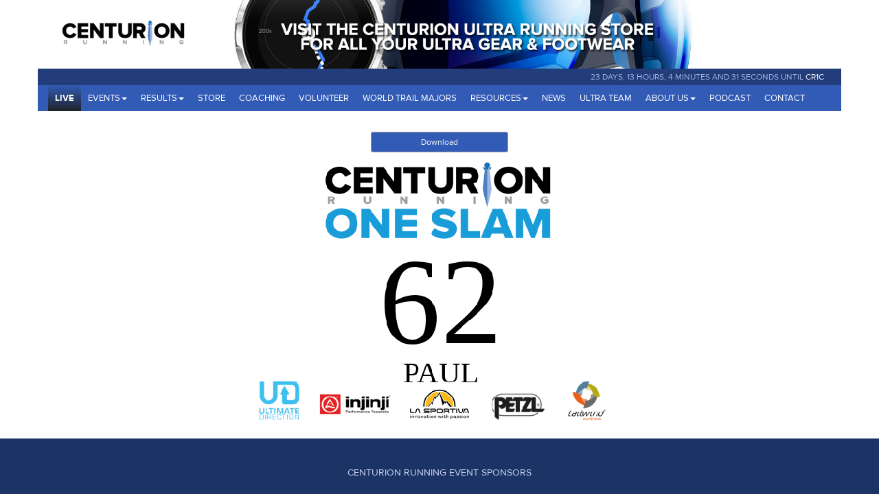

--- FILE ---
content_type: text/html; charset=utf-8
request_url: https://centurionrunning.com/races/one-virtual-slam-2023/bibshare/62/Paul
body_size: 4080
content:
<!DOCTYPE html><html><head><meta charset="utf-8"><meta name="viewport" content="width=device-width, initial-scale=1.0"><meta http-equiv="X-UA-Compatible" content="IE=edge"><title>One Virtual Slam - Centurion Running</title><link rel="shortcut icon" href="/favicon.ico" type="image/x-icon"><link href="/styles/blueimp/blueimp-gallery.min.css" rel="stylesheet"><link href="/styles/site-alt.min.css" rel="stylesheet"><meta property="og:image" content="https://res.cloudinary.com/centurion/image/upload/c_scale,f_auto,q_auto,w_596/a_180/v1604473293/onecommunitybib_h2fhyx.png"><meta property="twitter:image" content="https://res.cloudinary.com/centurion/image/upload/c_scale,f_auto,q_auto,w_596/a_180/v1604473293/onecommunitybib_h2fhyx.png"><meta property="twitter:card" content="summary"><meta property="twitter:site" content="@centurionrunner"><meta property="twitter:title" content="Centurion Running Race Number"><meta property="og:title" content="Centurion Running Race Number"><style>#bibcanvascontainer {
	text-align: center;
	margin: auto;
}

#bibcanvas{
	image-rendering: -moz-crisp-edges;
	image-rendering: -webkit-crisp-edges;
	image-rendering: pixelated;
	image-rendering: crisp-edges;
	width:100%;
	height:100%;
}
</style><meta property="og:image" content="https://res.cloudinary.com/centurion/image/upload/c_scale,f_auto,q_auto,w_596/a_180/v1604473293/onecommunitybib_h2fhyx.png"><meta property="twitter:image" content="https://res.cloudinary.com/centurion/image/upload/c_scale,f_auto,q_auto,w_596/a_180/v1604473293/onecommunitybib_h2fhyx.png"><meta property="twitter:card" content="summary"><meta property="twitter:site" content="@centurionrunner"><meta property="twitter:title" content="Centurion Running Race Number"><meta property="og:title" content="Centurion Running Race Number"><style>#bibcanvascontainer {
	text-align: center;
	margin: auto;
}

#bibcanvas{
	image-rendering: -moz-crisp-edges;
	image-rendering: -webkit-crisp-edges;
	image-rendering: pixelated;
	image-rendering: crisp-edges;
	width:100%;
	height:100%;
}
</style></head><body><div class="container hidden-lg hidden-md"><a href="https://www.centurionultrarunningstore.com/" target="_blank"><div style="height:70px;" class="col-sm-12 banner"></div></a></div><div id="header"><div class="container"><div role="navigation" class="hidden-print"><div id="navigation"><div class="row hidden-sm-down"><div class="col-xs-12 col-sm-12 col-md-12 col-lg-12 padding-zero"><div class="row hidden-xs hidden-sm"><div class="col-sm-3 padding-zero"><a href="/" class="logo">&nbsp;</a></div><a href="https://www.centurionultrarunningstore.com/" target="_blank" class="banner"><div class="col-sm-7 banner padding-zero"></div></a></div></div></div><div id="menucontainer" class="row"><div class="col-lg-12 navCountdown"><div><span id="countdown"></span><a href="/races/one-community-2026">CR1C</a></div></div><div id="nav" class="navbar navbar-default"><div class="navbar-header"><button type="button" data-toggle="collapse" data-target=".navbar-collapse1" class="navbar-toggle"><span class="sr-only">Toggle navigation</span><span class="icon-bar"></span><span class="icon-bar"></span><span class="icon-bar"></span></button><a href="/" class="navbar-brand hidden-lg logoMobile"></a></div><div class="collapse navbar-collapse navbar-collapse1"><ul class="nav navbar-nav navbar-left"><li><a href="#" data-toggle="dropdown" role="button" aria-haspopup="true" aria-expanded="false" class="dropdown-toggle">Events<span class="caret"></span></a><ul class="dropdown-menu"><li><a href="https://www.centurionrunning.com/races/one-virtual-slam-2026">One Virtual Slam 2025</a></li><li><a href="https://www.centurionrunning.com/races/one-community-2026">One Community 2026</a></li><li><a href="/races/hundred-hills-50km-2026">Hundred Hills 50km 2026</a></li><li><a href="/races/south-downs-way-50-2026">South Downs Way 50 2026</a></li><li><a href="/races/thames-path-100-2026">Thames Path 100 2026</a></li><li><a href="/races/north-downs-way-50-2026">North Downs Way 50 2026</a></li><li><a href="/races/south-downs-way-100-2026">South Downs Way 100 2026</a></li><li><a href="/races/south-downs-way-50km-2026">South Downs Way 50km 2026</a></li><li><a href="/races/north-downs-way-100-2026">North Downs Way 100 2026</a></li><li><a href="/races/chiltern-wonderland-50-2026">Chiltern Wonderland 50 2026</a></li><li><a href="/races/autumn-100-2026">Autumn 100 2026</a></li><li><a href="/races/wendover-woods-50-2026">Wendover Woods 50 2026</a></li><li><a href="/races/winter-downs-200-2026">Winter Downs 200 2026</a></li><li><a href="/races/winter-downs-100-2026">Winter Downs 100 2026</a></li><li><a href="/races/centurion-track-100-2027">Centurion Track 100 2027</a></li></ul></li><li><a href="#" data-toggle="dropdown" role="button" aria-haspopup="true" aria-expanded="false" class="dropdown-toggle">Results<span class="caret"></span></a><ul class="dropdown-menu"><li><a href="/reports">Race Reports</a></li><li><a href="/section/grandslam">Grand Slam</a></li><li><a href="/stats">Race Statistics</a></li><li><a href="/records">GB 100 Mile Records</a></li></ul></li><li><a href="http://www.centurionrunningstore.com">Store</a></li><li><a href="/coaching">Coaching</a></li><li><a href="/section/volunteer">Volunteer</a></li><li><a href="/landing/world-trail-majors">World Trail Majors</a></li><li><a href="#" data-toggle="dropdown" role="button" aria-haspopup="true" aria-expanded="false" class="dropdown-toggle">Resources<span class="caret"></span></a><ul class="dropdown-menu"><li><a href="/section/training">training</a></li><li><a href="/section/resources/whywhat-mandatory-gear">Why/What Mandatory Gear</a></li><li><a href="/section/resources/qualifying-for-2026-events">Qualifying for 2026 Events</a></li><li><a href="/section/resources/refund-and-deferral-policy">Refund &amp; Deferral Policy</a></li><li><a href="/section/resources/information-for-female-runners">Information for Female Runners</a></li><li><a href="/section/resources/sustainability">Sustainability</a></li><li><a href="/post/data">Data Sharing</a></li></ul></li><li><a href="/news">News</a></li><li><a href="/section/ultrateam">Ultra Team</a></li><li><a href="#" data-toggle="dropdown" role="button" aria-haspopup="true" aria-expanded="false" class="dropdown-toggle">About Us<span class="caret"></span></a><ul class="dropdown-menu"><li><a href="/section/aboutus/who-we-are">Who we are</a></li><li><a href="/section/staff">Our Staff</a></li><li><a href="/section/aboutus/testimonials">Testimonials</a></li></ul></li><li><a href="/podcast">Podcast</a></li><li><a href="/section/contact">Contact</a></li></ul></div></div></div><div class="row"></div></div></div></div></div><div id="body"><div class="container grid"><div style="margin:5px;" id="btns" class="row"><div class="col-xs-10 col-sm-8 col-sm-offset-2 col-xs-offset-1 text-center"><a style="margin:5px;" download="62.jpg" id="downloadLnk" class="btn btn-sm btn-primary">Download</a></div></div><div class="row"><div style="text-align:center" class="col-sm-6 col-sm-offset-3 col-xs-10 col-xs-offset-1"><div id="bibcanvascontainer"><canvas id="bibcanvas"></canvas></div></div></div></div><script>var name = "Paul";
var raceNum = 62;

function download(){
	var canvas = document.getElementById("bibcanvas");
	var dt = canvas.toDataURL('image/jpeg');
	this.href = dt;
}

window.onload = function(){
		var downloadLnk = document.getElementById("downloadLnk");
		downloadLnk.addEventListener('click', download, false);
		var container = document.getElementById("bibcanvascontainer");
		var canvas = document.getElementById("bibcanvas");
		var w = window.innerWidth;
		var h = window.innerHeight;

		var context = canvas.getContext("2d");

		var imageObj = new Image();
		imageObj.onload = function(){
			canvas.width = imageObj.width;
			canvas.height = imageObj.height;
			context.webkitImageSmoothingEnabled = false;
			context.mozImageSmoothingEnabled = false;
			context.msImageSmoothingEnabled = false;
			context.imageSmoothingEnabled = false;


			context.drawImage(imageObj, 0, 0);
			context.font = "34pt Impact";
			context.textAlign = "center";
			context.fillText(name.trim().toUpperCase(), 300, 340);

			context.font = "140pt Impact";
			context.fillText(raceNum, 300, 280);
		 };
		 imageObj.src = "https://res.cloudinary.com/centurion/image/upload/c_scale,f_auto,q_auto,w_596/v1604473293/Centurion-Slam-2021_jpgapf.png"
		 imageObj.setAttribute('crossorigin', 'anonymous');
};</script></div><div id="sponsors" class="hidden-print"><div class="container text-center sponsors-grid hidden-print"><div class="row event-sponsors"><div class="col-xs-12"><p style="text-align:center;">Centurion running event sponsors</p></div></div><div class="row vcenter event-sponsors"><div class="col-md-4 col-xs-12"><a href="http://www.lasportiva.com/en" target="_blank"><img style="margin:auto; max-width:100%;" src="/images/logo/la_sportiva_w.svg" width="200"/></a></div><div class="col-md-4 col-xs-12"><a href="https://www.petzl.com/GB/en" target="_blank"><img style="margin:auto; max-width:100%;" src="/images/logo/petzl_w.svg" width="200"/></a></div><div class="col-md-4 col-xs-12"><a href="https://ultimatedirection.com/" target="_blank"><img style="margin:0 auto; max-width:100%;" src="/images/logo/ud_w.svg" width="160"/></a></div><div class="col-md-4 col-xs-12"><a href="https://uk.coros.com/" target="_blank"><img width="200" style="margin:auto; max-width:100%;" src="https://res-1.cloudinary.com/centurion/image/upload/c_scale,e_grayscale,q_auto:good,w_400/btvhinko1auvaoq2zchd" class="img-responsive"/></a></div><div class="col-md-4 col-xs-12"><a href="https://www.injinji.com/" target="_blank"><img style="margin:auto; max-width:100%;" src="/images/logo/injinji_w.svg" width="200"/></a></div><div class="col-md-4 col-xs-12"><a href="https://www.precisionhydration.com" target="_blank"><img style="margin:auto;" src="/images/logo/precision_w.svg" width="180"/></a></div></div><div style="padding-bottom:30px;" class="row"><div style="border-top: 1px solid white; padding-top:30px" class="col-xs-12"><p style="text-align:center;">Centurion running event partners</p></div></div><div class="row vcenter event-partners"><div class="col-lg-3 col-md-3 col-xs-6"><a href="http://www.tailwindnutrition.co.uk/" target="_blank"><img width="180" style="margin:auto; max-width:100%;" src="/images/logo/tailwind_w.svg"/></a></div><div class="col-lg-3 col-md-3 col-xs-6"><a href="https://guenergy.com/" target="_blank"><img width="100" style="margin:auto; max-width:100%;" src="https://res-3.cloudinary.com/centurion/image/upload/c_scale,e_grayscale,q_auto:good,w_100/v1/centurion/gu_w"/></a></div><div class="col-lg-3 col-md-3 col-xs-6"><a href="https://worldtrailmajors.com/" target="_blank"><img width="180" style="margin:auto; max-width:100%;" src="https://res-5.cloudinary.com/centurion/image/upload/c_scale,e_grayscale,q_auto:good,w_400/mynnfh97ausnzmdffd0z"/></a></div><div class="col-lg-3 col-md-3 col-xs-6"><a href="https://protectourwinters.uk/" target="_blank"><img width="180" style="margin:auto; max-width:100%;" src="https://res-3.cloudinary.com/centurion/image/upload/c_scale,e_grayscale,q_auto:good,w_180/v1/centurion/POW_UK_Logo_White"/></a></div><div class="col-lg-3 col-md-3 col-xs-6"><a href="https://www.sheraces.com/" target="_blank"><img style="margin:auto; max-width:100%;" src="/images/logo/sheraces2_w.png" width="150"/></a></div><div class="col-lg-3 col-md-3 col-xs-6"><a href="https://www.tra-uk.org/" target="_blank"><img width="180" style="margin:auto; max-width:100%;" src="https://res-5.cloudinary.com/centurion/image/upload/c_scale,e_grayscale,q_auto:good,w_300/v1/centurion/tra_w"/></a></div><div class="col-lg-3 col-md-3 col-xs-6"><a href="https://itra.run/" target="_blank"><img width="180" style="margin:auto; max-width:100%;" src="https://res-1.cloudinary.com/centurion/image/upload/c_scale,e_grayscale,q_auto:good,w_300/as7sjqrqidttz8r97erv"/></a></div><div class="col-lg-3 col-md-3 col-xs-6"><a href="https://www.blacktrailrunners.run" target="_blank"><img style="margin:auto; max-width:100%;" src="/images/logo/blacktrailrunners_w.png" width="150"/></a></div></div></div></div><div id="footer" class="hidden-print"><div class="container"><div class="row"><div class="col-md-2"><p><h4>RACES</h4><a href="/races/hundred-hills-50km-2026">Hundred Hills 50km</a><br><a href="/races/south-downs-way-50-2026">South Downs Way 50</a><br><a href="/races/thames-path-100-2026">Thames Path 100</a><br><a href="/races/north-downs-way-50-2026">North Downs Way 50</a><br><a href="/races/south-downs-way-100-2026">South Downs Way 100</a><br><a href="/races/south-downs-way-50km-2026">South Downs Way 50km</a><br><a href="/races/north-downs-way-100-2026">North Downs Way 100</a><br><a href="/races/chiltern-wonderland-50-2026">Chiltern Wonderland 50</a><br><a href="/races/autumn-100-2026">Autumn 100</a><br><a href="/races/wendover-woods-50-2026">Wendover Woods 50</a><br><a href="/races/winter-downs-200-2026">Winter Downs 200</a><br><a href="/races/one-virtual-slam-2026">One Virtual Slam</a><br></p><hr class="hidden-md hidden-lg"></div><div class="col-md-2"><h4>POPULAR </h4><p><a href="http://www.centurionrunningstore.com/" target="_blank">Centurion Ultrarunning Store</a><br><a href="/coaching" target="_blank">Coaching</a><br><a href="/section/aboutus/who-we-are" target="_blank">Who we are</a><br><a href="/news" target="_blank">News</a><br><a href="/section/volunteer" target="_blank">Volunteer</a><br><a href="/stats" target="_blank">Race Statistics</a><br></p><hr class="hidden-md hidden-lg"></div><div class="col-md-2"><h4>Contact </h4><p><a href="/cdn-cgi/l/email-protection#8ce5e2eae3ccefe9e2f8f9fee5e3e2fef9e2e2e5e2eba2efe3e1" target="_blank">E-mail </a><br><a href="https://www.facebook.com/Centurion-Running-236328619767682" target="_blank">Facebook</a><br><a href="https://www.instagram.com/centurionrunning/" target="_blank">Instagram</a></p><hr class="hidden-md hidden-lg"></div><div class="col-md-3"><form class="form-inline"><div class="form-group"><p>To keep up to date on all of our events, sign up to our newsletter by entering your email address below.</p></div><div class="form-group"><div id="form-to-hide" class="form-group"><input id="mailinglistemail" type="email" placeholder="jane@running.com" required class="form-control"><button type="button" id="mailingListSignup" style="max-width:100% !important;" class="btn btn-default btn-primary">Join Mailing List</button></div><div id="mailinglist"></div></div></form><hr class="hidden-md hidden-lg"></div><div class="col-md-3"><p> <img src="/images/logo/cr_neg.svg" width="200"></p><p>Copyright © Centurion Running 2016-2026. All rights reserved.<div class="hidden-print"><p><a href="/keystone/signin">Sign In</a></p></div></p><hr class="hidden-md hidden-lg"></div></div></div></div><script data-cfasync="false" src="/cdn-cgi/scripts/5c5dd728/cloudflare-static/email-decode.min.js"></script><script defer src="https://static.cloudflareinsights.com/beacon.min.js/vcd15cbe7772f49c399c6a5babf22c1241717689176015" integrity="sha512-ZpsOmlRQV6y907TI0dKBHq9Md29nnaEIPlkf84rnaERnq6zvWvPUqr2ft8M1aS28oN72PdrCzSjY4U6VaAw1EQ==" data-cf-beacon='{"version":"2024.11.0","token":"8d23d113b74343d9a89d943e7e4a0cd3","r":1,"server_timing":{"name":{"cfCacheStatus":true,"cfEdge":true,"cfExtPri":true,"cfL4":true,"cfOrigin":true,"cfSpeedBrain":true},"location_startswith":null}}' crossorigin="anonymous"></script>
</body><div id="blueimp-gallery" class="blueimp-gallery blueimp-gallery-controls"><div class="slides"></div><h3 class="title"></h3><a class="prev">‹</a><a class="next">›</a><a class="close">x</a><a class="play-pause"></a><ol class="indicator"></ol><script src="/js/jquery/jquery-1.11.3.min.js"></script><script src="/js/bootstrap/bootstrap-3.3.5.min.js"></script><script src="/js/countdown/countdown.js"></script><script src="/js/countdown/servertime.js"></script><script src="/js/mailinglist/list.js"></script><script>$('#menucontainer').load('/menu', function(){
	console.log('done');
});</script><script>(function(i,s,o,g,r,a,m){i['GoogleAnalyticsObject']=r;i[r]=i[r]||function(){
	(i[r].q=i[r].q||[]).push(arguments)},i[r].l=1*new Date();a=s.createElement(o),
m=s.getElementsByTagName(o)[0];a.async=1;a.src=g;m.parentNode.insertBefore(a,m)
})(window,document,'script','https://www.google-analytics.com/analytics.js','ga');
ga('create', 'UA-19728312-1', 'auto');
ga('send', 'pageview');</script></div></html>

--- FILE ---
content_type: text/css; charset=UTF-8
request_url: https://centurionrunning.com/styles/blueimp/blueimp-gallery.min.css
body_size: 1412
content:
@charset "UTF-8";
.blueimp-gallery,
.blueimp-gallery>.slides>.slide>.slide-content {
    position: absolute;
    top: 0;
    right: 0;
    bottom: 0;
    left: 0;
    -moz-backface-visibility: hidden
}
.blueimp-gallery>.slides>.slide>.slide-content {
    margin: auto;
    width: auto;
    height: auto;
    max-width: 100%;
    max-height: 100%;
    opacity: 1
}
.blueimp-gallery {
    position: fixed;
    z-index: 999999;
    overflow: hidden;
    background: #000;
    background: rgba(0, 0, 0, .9);
    opacity: 0;
    display: none;
    direction: ltr;
    -ms-touch-action: none;
    touch-action: none
}
.blueimp-gallery-carousel {
    position: relative;
    z-index: auto;
    margin: 1em auto;
    padding-bottom: 56.25%;
    box-shadow: 0 0 10px #000;
    -ms-touch-action: pan-y;
    touch-action: pan-y
}
.blueimp-gallery-display {
    display: block;
    opacity: 1
}
.blueimp-gallery>.slides {
    position: relative;
    height: 100%;
    overflow: hidden
}
.blueimp-gallery-carousel>.slides {
    position: absolute
}
.blueimp-gallery>.slides>.slide {
    position: relative;
    float: left;
    height: 100%;
    text-align: center;
    -webkit-transition-timing-function: cubic-bezier(0.645, .045, .355, 1);
    -moz-transition-timing-function: cubic-bezier(0.645, .045, .355, 1);
    -ms-transition-timing-function: cubic-bezier(0.645, .045, .355, 1);
    -o-transition-timing-function: cubic-bezier(0.645, .045, .355, 1);
    transition-timing-function: cubic-bezier(0.645, .045, .355, 1)
}
.blueimp-gallery,
.blueimp-gallery>.slides>.slide>.slide-content {
    -webkit-transition: opacity .5s linear;
    -moz-transition: opacity .5s linear;
    -ms-transition: opacity .5s linear;
    -o-transition: opacity .5s linear;
    transition: opacity .5s linear
}
.blueimp-gallery>.slides>.slide-loading {
    background: url(/images/blueimp/loading.gif) center no-repeat;
    background-size: 64px 64px
}
.blueimp-gallery>.slides>.slide-loading>.slide-content {
    opacity: 0
}
.blueimp-gallery>.slides>.slide-error {
    background: url(/images/blueimp/error.png) center no-repeat
}
.blueimp-gallery>.slides>.slide-error>.slide-content {
    display: none
}
.blueimp-gallery>.prev,
.blueimp-gallery>.next {
    position: absolute;
    top: 50%;
    left: 15px;
    width: 40px;
    height: 40px;
    margin-top: -23px;
    font-family: "Helvetica Neue", Helvetica, Arial, sans-serif;
    font-size: 60px;
    font-weight: 100;
    line-height: 30px;
    color: #fff;
    text-decoration: none;
    text-shadow: 0 0 2px #000;
    text-align: center;
    background: #222;
    background: rgba(0, 0, 0, .5);
    -webkit-box-sizing: content-box;
    -moz-box-sizing: content-box;
    box-sizing: content-box;
    border: 3px solid #fff;
    -webkit-border-radius: 23px;
    -moz-border-radius: 23px;
    border-radius: 23px;
    opacity: .5;
    cursor: pointer;
    display: none
}
.blueimp-gallery>.next {
    left: auto;
    right: 15px
}
.blueimp-gallery>.close,
.blueimp-gallery>.title {
    position: absolute;
    top: 15px;
    left: 15px;
    margin: 0 40px 0 0;
    font-size: 20px;
    line-height: 30px;
    color: #fff;
    text-shadow: 0 0 2px #000;
    opacity: .8;
    display: none
}
.blueimp-gallery>.close {
    padding: 15px;
    right: 15px;
    left: auto;
    margin: -15px;
    font-size: 30px;
    text-decoration: none;
    cursor: pointer
}
.blueimp-gallery>.play-pause {
    position: absolute;
    right: 15px;
    bottom: 15px;
    width: 15px;
    height: 15px;
    background: url(/images/blueimp/play-pause.png) 0 0 no-repeat;
    cursor: pointer;
    opacity: .5;
    display: none
}
.blueimp-gallery-playing>.play-pause {
    background-position: -15px 0
}
.blueimp-gallery>.prev:hover,
.blueimp-gallery>.next:hover,
.blueimp-gallery>.close:hover,
.blueimp-gallery>.title:hover,
.blueimp-gallery>.play-pause:hover {
    color: #fff;
    opacity: 1
}
.blueimp-gallery-controls>.prev,
.blueimp-gallery-controls>.next,
.blueimp-gallery-controls>.close,
.blueimp-gallery-controls>.title,
.blueimp-gallery-controls>.play-pause {
    display: block;
    -webkit-transform: translateZ(0);
    -moz-transform: translateZ(0);
    -ms-transform: translateZ(0);
    -o-transform: translateZ(0);
    transform: translateZ(0)
}
.blueimp-gallery-single>.prev,
.blueimp-gallery-left>.prev,
.blueimp-gallery-single>.next,
.blueimp-gallery-right>.next,
.blueimp-gallery-single>.play-pause {
    display: none
}
.blueimp-gallery>.slides>.slide>.slide-content,
.blueimp-gallery>.prev,
.blueimp-gallery>.next,
.blueimp-gallery>.close,
.blueimp-gallery>.play-pause {
    -webkit-user-select: none;
    -khtml-user-select: none;
    -moz-user-select: none;
    -ms-user-select: none;
    user-select: none
}
body:last-child .blueimp-gallery>.slides>.slide-error {
    background-image: url(/images/blueimp/error.svg)
}
body:last-child .blueimp-gallery>.play-pause {
    width: 20px;
    height: 20px;
    background-size: 40px 20px;
    background-image: url(/images/blueimp/play-pause.svg)
}
body:last-child .blueimp-gallery-playing>.play-pause {
    background-position: -20px 0
}
*+html .blueimp-gallery>.slides>.slide {
    min-height: 300px
}
*+html .blueimp-gallery>.slides>.slide>.slide-content {
    position: relative
}
@charset "UTF-8";
.blueimp-gallery>.indicator {
    position: absolute;
    top: auto;
    right: 15px;
    bottom: 15px;
    left: 15px;
    margin: 0 40px;
    padding: 0;
    list-style: none;
    text-align: center;
    line-height: 10px;
    display: none
}
.blueimp-gallery>.indicator>li {
    display: inline-block;
    width: 9px;
    height: 9px;
    margin: 6px 3px 0;
    -webkit-box-sizing: content-box;
    -moz-box-sizing: content-box;
    box-sizing: content-box;
    border: 1px solid transparent;
    background: #ccc;
    background: rgba(255, 255, 255, .25)center no-repeat;
    border-radius: 5px;
    box-shadow: 0 0 2px #000;
    opacity: .5;
    cursor: pointer
}
.blueimp-gallery>.indicator>li:hover,
.blueimp-gallery>.indicator>.active {
    background-color: #fff;
    border-color: #fff;
    opacity: 1
}
.blueimp-gallery-controls>.indicator {
    display: block;
    -webkit-transform: translateZ(0);
    -moz-transform: translateZ(0);
    -ms-transform: translateZ(0);
    -o-transform: translateZ(0);
    transform: translateZ(0)
}
.blueimp-gallery-single>.indicator {
    display: none
}
.blueimp-gallery>.indicator {
    -webkit-user-select: none;
    -khtml-user-select: none;
    -moz-user-select: none;
    -ms-user-select: none;
    user-select: none
}
*+html .blueimp-gallery>.indicator>li {
    display: inline
}
@charset "UTF-8";
.blueimp-gallery>.slides>.slide>.video-content>img {
    position: absolute;
    top: 0;
    right: 0;
    bottom: 0;
    left: 0;
    margin: auto;
    width: auto;
    height: auto;
    max-width: 100%;
    max-height: 100%;
    -moz-backface-visibility: hidden
}
.blueimp-gallery>.slides>.slide>.video-content>video {
    position: absolute;
    top: 0;
    left: 0;
    width: 100%;
    height: 100%
}
.blueimp-gallery>.slides>.slide>.video-content>iframe {
    position: absolute;
    top: 100%;
    left: 0;
    width: 100%;
    height: 100%;
    border: none
}
.blueimp-gallery>.slides>.slide>.video-playing>iframe {
    top: 0
}
.blueimp-gallery>.slides>.slide>.video-content>a {
    position: absolute;
    top: 50%;
    right: 0;
    left: 0;
    margin: -64px auto 0;
    width: 128px;
    height: 128px;
    background: url(/images/blueimp/video-play.png) center no-repeat;
    opacity: .8;
    cursor: pointer
}
.blueimp-gallery>.slides>.slide>.video-content>a:hover {
    opacity: 1
}
.blueimp-gallery>.slides>.slide>.video-playing>a,
.blueimp-gallery>.slides>.slide>.video-playing>img {
    display: none
}
.blueimp-gallery>.slides>.slide>.video-content>video {
    display: none
}
.blueimp-gallery>.slides>.slide>.video-playing>video {
    display: block
}
.blueimp-gallery>.slides>.slide>.video-loading>a {
    background: url(/images/blueimp/loading.gif) center no-repeat;
    background-size: 64px 64px
}
body:last-child .blueimp-gallery>.slides>.slide>.video-content:not(.video-loading)>a {
    background-image: url(/images/blueimp/video-play.svg)
}
*+html .blueimp-gallery>.slides>.slide>.video-content {
    height: 100%
}
*+html .blueimp-gallery>.slides>.slide>.video-content>a {
    left: 50%;
    margin-left: -64px
}
